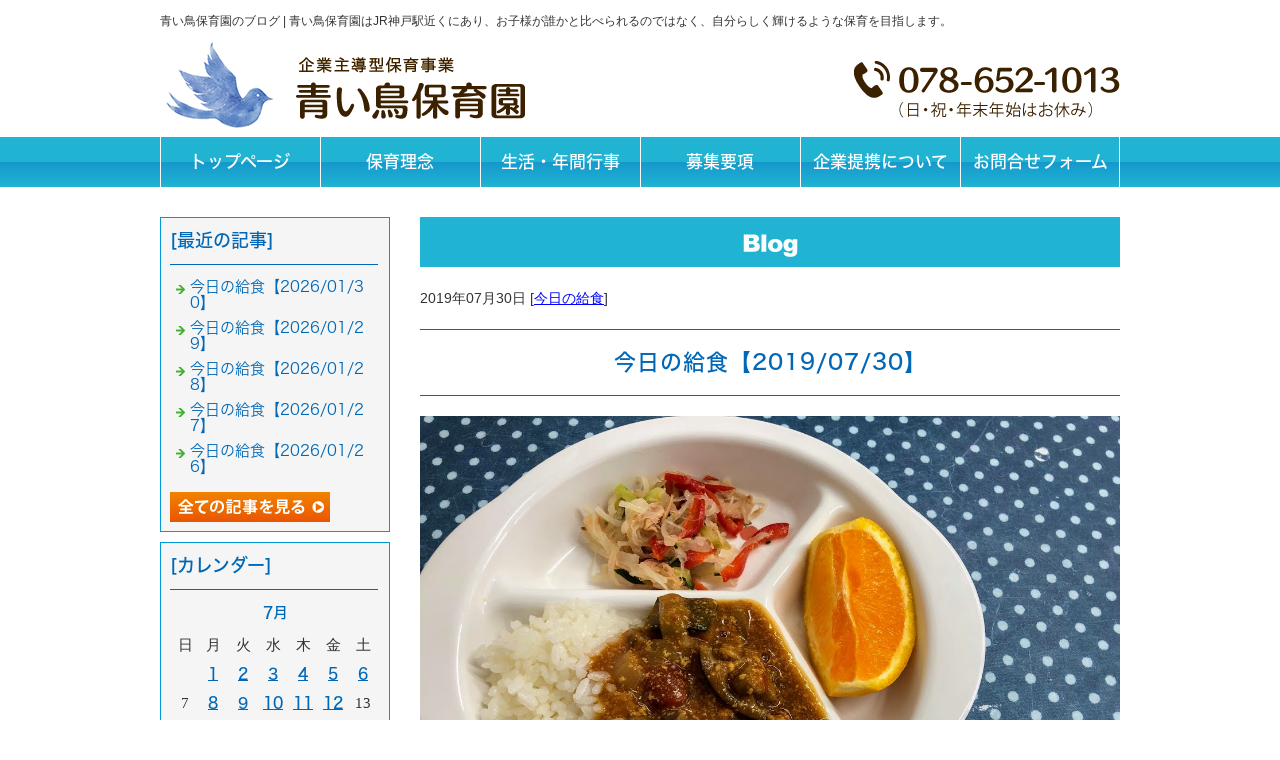

--- FILE ---
content_type: text/html; charset=shift_jis
request_url: http://www.aoitorihoikuen.com/businessblog/lunch/kyuushku360.html
body_size: 3334
content:
<!DOCTYPE html>
<html lang="ja">
<head>
<meta charset="Shift_JIS">
<title>今日の給食【2019/07/30】 - 青い鳥保育園のブログ</title>
<meta name="robots" content="noydir">
<meta property="og:title" content="今日の給食【2019/07/30】 - 青い鳥保育園のブログ">
<meta property="og:site_name" content="青い鳥保育園のブログ">
<meta property="og:type" content="blog">
<meta property="og:image" content="http://www.aoitorihoikuen.com/dataimge/1564530588.jpg">
<meta property="og:image" content="http://www.aoitorihoikuen.com/dataimge/1564530622.jpg">
<meta property="og:image" content="http://www.aoitorihoikuen.com/dataimge/1564609466.jpg">
<meta property="og:image" content="http://www.aoitorihoikuen.com/dataimge/1564609494.jpg">
<meta property="og:image" content="http://www.aoitorihoikuen.com/dataimge/1564531015.jpg">

<meta name="keywords" content="神戸市,兵庫区,保育園,神戸駅,月極保育,一時保育">
<link rel="canonical" href="http://www.aoitorihoikuen.com/businessblog/lunch/kyuushku360.html">
<link rel="alternate" media="only screen and (max-width: 640px)" href="http://www.aoitorihoikuen.com/smartphone/businessblog/lunch/kyuushku360.html">
<link rel="stylesheet" href="/datacss/style-700.css">
<script src="//typesquare.com/accessor/script/typesquare.js?C2fmSg9~Yh4%3D&fadein=0" charset="utf-8"></script>
<script src="https://ajax.googleapis.com/ajax/libs/jquery/1.9.0/jquery.min.js"></script>
<script src="/datajs/header-hight.js"></script>
<script src="/datajs/pagetop.js"></script>
<script src="/dropdown/dropdown.js" charset="shift_jis"></script>

<!-- Google tag (gtag.js) -->
<script async src="https://www.googletagmanager.com/gtag/js?id=G-2BWQ3PDGZV"></script>
<script>
  window.dataLayer = window.dataLayer || [];
  function gtag(){dataLayer.push(arguments);}
  gtag('js', new Date());
  gtag('config', 'UA-110327227-33');
  gtag('config', 'G-2BWQ3PDGZV');
</script>
<meta name="description" content=" 《幼児食》【夏野菜の豆カレー】【和風ツナサラダ】【オレンジ】《離乳食:後期》【かゆ】【鶏肉と大豆のトマトみるく煮】【大根サラダ】【オレンジ】《幼児食おやつ》【フレンチトースト(クッキング保育)】《離乳食:後期おやつ》【トーストスティック】">
<meta name="viewport" content="width=1260">
<script>iPhone_seturl="/smartphone/businessblog/lunch/kyuushku360.html";iPhone_gocheck="on"; </script>
<script type="text/javascript" src="/datajs/iPhone.js" charset="shift_jis"></script>

</head>
<body>


<div id="WRAPPER">
<div id="backimgArea">

<div id="h1Area">
	<div id="h1top">
	<h1>青い鳥保育園のブログ | 青い鳥保育園はJR神戸駅近くにあり、お子様が誰かと比べられるのではなく、自分らしく輝けるような保育を目指します。</h1>
	</div>
</div>
<div class="headertop-Area">
	<div class="headertop">
		<div class="headertop-left">
		<a href="/"><img src="/skinimg/logo-left.png" title="青い鳥保育園" alt="青い鳥保育園" width="960" height="100"></a>
		</div>
	</div>
</div>
<div class="navi_bg"><ul id="nav6" class="nav">
<li class="navi_moji">
<a href="/" >トップページ</a></li>
<li class="navi_moji">
<a href="/childcare.html" >保育理念</a></li>
<li class="navi_moji">
<a href="/event.html" >生活・年間行事</a></li>
<li class="navi_moji">
<a href="/school.html" >募集要項</a></li>
<li class="navi_moji">
<a href="/kyodoriyou.html" >企業提携について</a></li>
<li class="navi_moji">
<a href="/email/mail/form.cgi" >お問合せフォーム</a></li>
</ul></div>




<div id="mainArea">
<div id="mainbackArea">
<div id="one_maincolumn">
<div class="newsblogbox">

<div id="blog_column">
<div class="pb20">
<img src="/skinimg/mainblog.jpg" title="ブログ" alt="ブログ" width="700" height="50">
</div>
<div class="blogentry">2019年07月30日 [<a href="http://www.aoitorihoikuen.com/businessblog/lunch/">今日の給食</a>]</div>
<div class="blogsub"><h2>今日の給食【2019/07/30】</h2></div>
<div class="blogmes"><img src="/dataimge/1564530588.jpg" width="700" height="525" alt="20190730給食" title="20190730給食"><br>《幼児食》【夏野菜の豆カレー】【和風ツナサラダ】【オレンジ】<br><br><img src="/dataimge/1564530622.jpg" width="700" height="525" alt="20190730離乳食後期" title="20190730離乳食後期"><br>《離乳食:後期》【かゆ】【鶏肉と大豆のトマトみるく煮】【大根サラダ】【オレンジ】<br><br><img src="/dataimge/1564609466.jpg" width="700" height="524" alt="20190731おやつ01" title="20190731おやつ01"><br><img src="/dataimge/1564609494.jpg" width="700" height="524" alt="20190730おやつ02" title="20190730おやつ02"><br>《幼児食おやつ》【フレンチトースト(クッキング保育)】<br><br><img src="/dataimge/1564531015.jpg" width="700" height="525" alt="20190730後期おやつ" title="20190730後期おやつ"><br>《離乳食:後期おやつ》【トーストスティック】</div>
<div class="mt40px-r">
<ul class="pagerlist">

</ul>
</div>
<div class="centerclear snsbutton"><div class="snsbutton_tate"><ul style="margin:0;padding:0px;"><li><a rel="nofollow" href="Facebook" onclick="window.open('https://www.facebook.com/sharer/sharer.php?u=http%3A%2F%2Fwww%2Eaoitorihoikuen%2Ecom%2Fbusinessblog%2Flunch%2Fkyuushku360%2Ehtml', '_blank', 'width=640,height=480,top=' + (screen.height-640)/2 + ',left=' + (screen.width-480)/2); return false;"><img src="/systemimg/Facebook.png" width="50" height="50" alt="Facebook"></a>
</li><li><a rel="nofollow" href="https://twitter.com/intent/tweet?text=http%3A%2F%2Fwww%2Eaoitorihoikuen%2Ecom%2Fbusinessblog%2Flunch%2Fkyuushku360%2Ehtml" target="_blank"><img src="/systemimg/Twitter.png" width="50" height="50" alt="Twitter"></a>
</li><li><a href="http://b.hatena.ne.jp/add?mode=confirm&url=http%3A%2F%2Fwww%2Eaoitorihoikuen%2Ecom%2Fbusinessblog%2Flunch%2Fkyuushku360%2Ehtml" class="hatena-bookmark-button" data-hatena-bookmark-layout="standard-balloon" data-hatena-bookmark-lang="ja" title="このエントリーをはてなブックマークに追加"><img src="/systemimg/Hatena.png" width="50" height="50" alt="はてなブックマーク"></a>
</li></ul></div></div>

</div>

<div id="leftnabi">


<div class="navi-b">

<div class="blogNavi mb10">
<div class="navi-b-title">[最近の記事]</div>
<hr>
<ul class="lineheight-120">
<li><a href="/businessblog/lunch/202601062394.html">今日の給食【2026/01/30】</a></li><li><a href="/businessblog/lunch/202601062393.html">今日の給食【2026/01/29】</a></li><li><a href="/businessblog/lunch/202601062392.html">今日の給食【2026/01/28】</a></li><li><a href="/businessblog/lunch/202601062391.html">今日の給食【2026/01/27】</a></li><li><a href="/businessblog/lunch/202601062390.html">今日の給食【2026/01/26】</a></li>
</ul>
<a href="/businessblog/list"><img src="/skinimg/kijilist-s.jpg" alt="記事一覧" width="160" height="30"></a>
</div>

<div class="blogNavi mb10">
<div class="navi-b-title">[カレンダー]</div>
<hr>
<div class="navi-b-cal">7月
<table border=0 cellspacing=0 cellpadding=0 summary="カレンダー" class="calendar">
<tr>
<td nowrap>日</td>
<td nowrap>月</td>
<td nowrap>火</td>
<td nowrap>水</td>
<td nowrap>木</td>
<td nowrap>金</td>
<td nowrap>土</td>
</tr>
<tr>
<td class="day_" nowrap></td>
<td class="day_on" nowrap><a href="http://www.aoitorihoikuen.com/businessblog/2019-07-01" class="on">1</a></td>
<td class="day_on" nowrap><a href="http://www.aoitorihoikuen.com/businessblog/2019-07-02" class="on">2</a></td>
<td class="day_on" nowrap><a href="http://www.aoitorihoikuen.com/businessblog/2019-07-03" class="on">3</a></td>
<td class="day_on" nowrap><a href="http://www.aoitorihoikuen.com/businessblog/2019-07-04" class="on">4</a></td>
<td class="day_on" nowrap><a href="http://www.aoitorihoikuen.com/businessblog/2019-07-05" class="on">5</a></td>
<td class="day_on" nowrap><a href="http://www.aoitorihoikuen.com/businessblog/2019-07-06" class="on">6</a></td>
</tr>
<tr>
<td class="day" nowrap>7</td>
<td class="day_on" nowrap><a href="http://www.aoitorihoikuen.com/businessblog/2019-07-08" class="on">8</a></td>
<td class="day_on" nowrap><a href="http://www.aoitorihoikuen.com/businessblog/2019-07-09" class="on">9</a></td>
<td class="day_on" nowrap><a href="http://www.aoitorihoikuen.com/businessblog/2019-07-10" class="on">10</a></td>
<td class="day_on" nowrap><a href="http://www.aoitorihoikuen.com/businessblog/2019-07-11" class="on">11</a></td>
<td class="day_on" nowrap><a href="http://www.aoitorihoikuen.com/businessblog/2019-07-12" class="on">12</a></td>
<td class="day" nowrap>13</td>
</tr>
<tr>
<td class="day" nowrap>14</td>
<td class="day" nowrap>15</td>
<td class="day_on" nowrap><a href="http://www.aoitorihoikuen.com/businessblog/2019-07-16" class="on">16</a></td>
<td class="day_on" nowrap><a href="http://www.aoitorihoikuen.com/businessblog/2019-07-17" class="on">17</a></td>
<td class="day_on" nowrap><a href="http://www.aoitorihoikuen.com/businessblog/2019-07-18" class="on">18</a></td>
<td class="day_on" nowrap><a href="http://www.aoitorihoikuen.com/businessblog/2019-07-19" class="on">19</a></td>
<td class="day_on" nowrap><a href="http://www.aoitorihoikuen.com/businessblog/2019-07-20" class="on">20</a></td>
</tr>
<tr>
<td class="day" nowrap>21</td>
<td class="day_on" nowrap><a href="http://www.aoitorihoikuen.com/businessblog/2019-07-22" class="on">22</a></td>
<td class="day_on" nowrap><a href="http://www.aoitorihoikuen.com/businessblog/2019-07-23" class="on">23</a></td>
<td class="day_on" nowrap><a href="http://www.aoitorihoikuen.com/businessblog/2019-07-24" class="on">24</a></td>
<td class="day_on" nowrap><a href="http://www.aoitorihoikuen.com/businessblog/2019-07-25" class="on">25</a></td>
<td class="day_on" nowrap><a href="http://www.aoitorihoikuen.com/businessblog/2019-07-26" class="on">26</a></td>
<td class="day" nowrap>27</td>
</tr>
<tr>
<td class="day" nowrap>28</td>
<td class="day_on" nowrap><a href="http://www.aoitorihoikuen.com/businessblog/2019-07-29" class="on">29</a></td>
<td class="day_on" nowrap><a href="http://www.aoitorihoikuen.com/businessblog/2019-07-30" class="on">30</a></td>
<td class="day_on" nowrap><a href="http://www.aoitorihoikuen.com/businessblog/2019-07-31" class="on">31</a></td>
<td class="day_" nowrap></td>
<td class="day_" nowrap></td>
<td class="day_" nowrap></td>
</tr>
</table>
<a href="http://www.aoitorihoikuen.com/businessblog/2019-06">&lt;前月</a>
今月
<a href="http://www.aoitorihoikuen.com/businessblog/2019-08">翌月&gt;</a>
</div>
</div>

<div class="blogNavi mb20">
<div class="navi-b-title">[カテゴリーリスト]</div>
<hr>
<ul class="lineheight-120">
<li><a href="http://www.aoitorihoikuen.com/businessblog/info/">お知らせ</a></li><li><a href="http://www.aoitorihoikuen.com/businessblog/day/">園の日常</a></li><li><a href="http://www.aoitorihoikuen.com/businessblog/lunch/">今日の給食</a></li><li><a href="http://www.aoitorihoikuen.com/businessblog/event/">イベント</a></li>
</ul>
</div>

</div>


</div>
</div>
</div>
</div>
</div>

<p id="page-top"><a href="#WRAPPER" tabindex="0">PageTop</a></p>



<div id="bottomArea">
<div id="footer">
<div id="breadcrumbs">
			<ul>
				<li>
				<a href="/"><span style="title">top</span></a>
				</li>
				<li>
				<a href="http://www.aoitorihoikuen.com/businessblog/"><span style="title">青い鳥保育園のブログ</span></a>
				</li>
				<li>
				<span style="title">今日の給食【2019/07/30】</span>
				</li>
			</ul>
			</div>

<ul class="footer-yokolist">
<li><a href="/./">top</a></li>
<li><a href="/./childcare.html">保育理念</a></li>
<li><a href="/./event.html">生活・年間行事</a></li>
<li><a href="/./school.html">募集要項</a></li>
<li><a href="/./kyodoriyou.html">企業提携について</a></li>
</ul>
<p>Copyright(C) 青い鳥保育園 All Right Reserved.</p>
</div>
</div>

<br class="clear">
</div>
</div>

</body>
</html>
